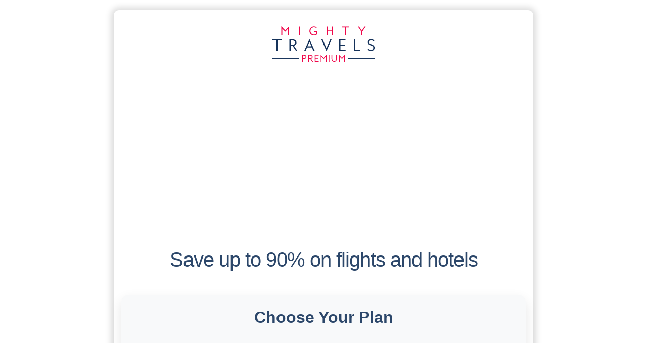

--- FILE ---
content_type: text/html; charset=UTF-8
request_url: https://www.mightytravels.com/dashboardv2/welcome.php?aff=9779511640242244
body_size: 6402
content:
<!DOCTYPE html>
<html lang="en">
<head>
    <title>Mighty Travels Premium - Save up to 90% on flights and hotels</title>
    <meta charset="UTF-8">
    <meta name="google-adsense-account" content="ca-pub-8878739898846827">
    <meta name="viewport" content="width=device-width, initial-scale=1.0">

    <meta property="og:locale" content="en_US" />
    <meta property="og:type" content="article" />
    <meta property="og:title" content="Mighty Travels Premium - Save up to 90% on flights and hotels">
    <meta property="og:url" content="https://www.mightytravels.com/dashboardv2/welcome.php">
    <link rel="canonical" href="https://www.mightytravels.com/dashboardv2/welcome.php"/>
    <meta property="og:description" content="Save up to 90% on flights and hotels">
    <meta property="og:site_name" content="Mighty Travels Premium" />

    <meta property="og:image" content="https://cdn.mightytravels.com/css-add/bohol-7491218_1280.jpg">
    <meta property="og:image:secure_url" content="https://cdn.mightytravels.com/css-add/bohol-7491218_1280.jpg">
    <meta property="og:image:width" content="1200">
    <meta property="og:image:height" content="630">

    <meta name="twitter:card" content="summary_large_image" />
    <meta name="twitter:site" content="@mightytravels">
    <meta name="twitter:creator" content="@mightytravels">
    <meta name="twitter:title" content="Mighty Travels Premium - Save up to 90% on flights and hotels">
    <meta name="twitter:description" content="Save up to 90% on flights and hotels with Mighty Travels Premium. Get exclusive deals on international and domestic travel.">
    <meta name="twitter:image" content="https://cdn.mightytravels.com/css-add/bohol-7491218_1280.jpg">
    <meta name="twitter:image:alt" content="Mighty Travels Premium - Travel Deals">

    <meta content="yes" name="apple-mobile-web-app-capable">
    <meta name="apple-mobile-web-app-status-bar-style" content="black-translucent">
    <link rel="apple-touch-icon" sizes="180x180" href="https://cdn.mightytravels.com/css-add/apple-touch-icon.png">
    <link rel="icon" type="image/png" sizes="32x32" href="https://cdn.mightytravels.com/css-add/favicon-32x32.png">
    <link rel="icon" type="image/png" sizes="16x16" href="https://cdn.mightytravels.com/css-add/favicon-16x16.png">
    <meta name="msapplication-TileColor" content="#fefefe">
    <meta name="theme-color" content="#ffffff">

    <!-- AdSense -->
    <script async src="https://pagead2.googlesyndication.com/pagead/js/adsbygoogle.js?client=ca-pub-8878739898846827"
         crossorigin="anonymous"></script>
    <style>
        font-family: -apple-system, BlinkMacSystemFont, "Segoe UI", Roboto, "Helvetica Neue", Arial, sans-serif, "Apple Color Emoji", "Segoe UI Emoji", "Segoe UI Symbol";
        /* CSS Reset & Base Styles */
        * {
            box-sizing: border-box;
        }

        html {
            min-height: 100%;
            margin: 0;
            padding: 0;
            -webkit-text-size-adjust: 100%;
            -ms-text-size-adjust: 100%;
        }

        body {
            margin: 0;
            padding: 0;
            height: 100%;
            background-color: white;
            font-family: "Montserrat", "open sans", "Helvetica Neue", Helvetica, Arial, sans-serif;
            font-size: 14px;
            line-height: 1.42857143;
            color: #333;
        }

        /* Container (Bootstrap-like) */
        .container {
            margin-right: auto;
            margin-left: auto;
            padding-left: 15px;
            padding-right: 15px;
        }

        @media (min-width: 768px) {
            .container {
                width: 750px;
            }
        }

        @media (min-width: 992px) {
            .container {
                width: 970px;
            }
        }

        @media (min-width: 1200px) {
            .container {
                width: 1170px;
            }
        }

        /* Screen Reader Only */
        .sr-only:not(:focus):not(:active) {
            clip: rect(0 0 0 0);
            clip-path: inset(50%);
            height: 1px;
            overflow: hidden;
            position: absolute;
            white-space: nowrap;
            width: 1px;
        }

        /* Main Content Area */
        .main-content {
            position: relative;
            display: flex;
            align-items: center;
            justify-content: center;
            text-align: center;
            font-size: 16px;
            font-family: "Montserrat", "open sans", "Helvetica Neue", Helvetica, Arial, sans-serif;
            line-height: 24px;
            background-size: cover;
            min-height: 100vh;
            z-index: 0;
            padding: 20px 0;
        }

        .main-content-holder {
            position: relative;
            z-index: 1;
            box-shadow: 0px 0px 13px 5px rgba(0,0,0,0.15);
            background: white;
            border-radius: 10px;
            max-width: 800px;
            width: 100%;
            margin: 0 auto;
        }

        @media screen and (max-width: 767px) {
            .main-content-holder {
                padding: 2rem 1rem;
                margin: 1rem;
                box-shadow: none;
            }
            
            .main-content {
                padding: 10px;
            }
        }

        /* Logo */
        .main-promo-banner__logo {
            padding-top: 2rem;
            padding-bottom: 3rem;
        }
        
        .main-promo-banner__logo img {
            height: 70px;
            width: 202px;
            max-width: 100%;
            height: auto;
        }

        /* Headings */
        .main-content h1 {
            font-size: 2.5em;
            text-shadow: 0px 1px 2px rgba(255,255,255,1);
            font-style: normal;
            letter-spacing: -0.025em;
            margin-top: 0.75rem;
            margin-bottom: 1.75rem;
            font-weight: 400;
            padding-top: 20px;
            padding-bottom: 10px;
            color: #2c476a;
            text-align: center;
            margin-right: auto;
            margin-left: auto;
        }

        @media screen and (max-width: 767px) {
            .main-content h1 {
                max-width: 90%;
                font-size: 2em;
                margin-top: 0;
            }
        }

        /* Pricing Table */
        .pricing-table-container {
            margin: 3rem 0;
            padding: 2rem;
            background: #f8f9fa;
            border-radius: 15px;
            box-shadow: 0 10px 25px rgba(0,0,0,0.1);
            min-height: 600px;
            overflow: visible;
            position: relative;
            z-index: 1;
            clear: both;
        }

        .pricing-table-container h2 {
            color: #2c476a;
            font-family: "Montserrat", "open sans", "Helvetica Neue", Helvetica, Arial, sans-serif;
            margin-bottom: 2rem;
            font-size: 2rem;
            font-weight: 700;
            margin-top: 0;
        }

        stripe-pricing-table {
            display: block;
            width: 100%;
            min-height: 500px;
        }

        @media screen and (max-width: 768px) {
            .pricing-table-container {
                margin: 2rem 0;
                padding: 1rem;
                min-height: 700px;
            }

            .pricing-table-container h2 {
                font-size: 1.5rem;
                margin-bottom: 1rem;
            }
        }

        @media screen and (min-width: 769px) {
            .pricing-table-container {
                min-height: 550px;
            }
        }

        /* Refund Guarantee */
        .refund-guarantee {
            background: linear-gradient(45deg, #27ae60, #2ecc71);
            color: white;
            padding: 1.5rem 2rem;
            border-radius: 15px;
            margin: 3rem auto 2rem auto;
            max-width: 600px;
            text-align: center;
            font-weight: 600;
            font-size: 1.1rem;
            box-shadow: 0 5px 15px rgba(39, 174, 96, 0.3);
            font-family: "Montserrat", "open sans", "Helvetica Neue", Helvetica, Arial, sans-serif;
            clear: both;
            position: relative;
            z-index: 2;
        }

        .refund-guarantee a {
            color: inherit;
            text-decoration: none;
            font-size: 16px;
        }

        @media screen and (max-width: 767px) {
            .refund-guarantee {
                font-size: 1rem;
                padding: 1rem;
                margin: 2rem 1rem;
            }
        }

        /* Footer Links */
        .footer-links {
            margin-top: 3rem;
            padding: 2rem;
            background: #f8f9fa;
            border-radius: 10px;
            text-align: center;
            font-family: "Montserrat", "open sans", "Helvetica Neue", Helvetica, Arial, sans-serif;
        }

        .footer-links a {
            color: #005fa1;
            text-decoration: underline;
            font-weight: 600;
            font-size: 14px;
            display: inline-block;
        }

        .footer-links a:hover {
            color: #0056b3;
            text-decoration: underline;
        }

        .footer-links span {
            display: block;
            margin-bottom: 1rem;
        }

        .footer-divider {
            border-top: 1px solid #dee2e6;
            margin: 2rem 0;
            padding: 0;
        }

        .footer-section {
            margin-bottom: 1.5rem;
        }

        .footer-section h4 {
            color: #2c476a;
            font-size: 1.1rem;
            margin-bottom: 1rem;
            font-weight: 700;
            cursor: pointer;
            display: inline-block;
            padding: 0.5rem 1rem;
            border-radius: 5px;
            transition: all 0.3s ease;
        }

        .footer-section h4:hover {
            background-color: #e9ecef;
            color: #005fa1;
        }

        .footer-bottom-links {
            display: flex;
            flex-wrap: wrap;
            justify-content: center;
            align-items: center;
            gap: 5px;
            line-height: 1.4;
        }

        .footer-bottom-links .separator {
            margin: 0 2px;
            color: #666;
        }

        @media screen and (max-width: 768px) {
            .footer-links {
                padding: 1.5rem;
                margin: 2rem 1rem;
            }
            
            .footer-bottom-links {
                flex-direction: column;
                gap: 8px;
            }

            .footer-bottom-links .separator {
                display: none;
            }

            .footer-section h4 {
                display: block;
                margin-bottom: 1rem;
            }
        }

        /* Modal Styles */
        .modal {
            display: none;
            position: fixed;
            top: 0;
            left: 0;
            width: 100%;
            height: 100%;
            z-index: 9999;
            background-color: rgba(0, 0, 0, 0.5);
            overflow: auto;
        }

        .modal.show {
            display: flex;
            align-items: center;
            justify-content: center;
        }

        .modal-dialog {
            position: relative;
            margin: 1rem auto;
            max-width: 500px;
            width: 90%;
            max-height: 90vh;
            display: flex;
            flex-direction: column;
        }

        .modal-sm {
            max-width: 400px;
        }

        .modal-content {
            border-radius: 15px;
            border: none;
            box-shadow: 0 20px 40px rgba(0,0,0,0.4);
            background: white;
            position: relative;
            display: flex;
            flex-direction: column;
            max-height: 80vh;
            overflow: hidden;
        }

        .modal-header {
            background: linear-gradient(135deg, #2c476a, #005fa1);
            color: white;
            border-radius: 15px 15px 0 0;
            border-bottom: none;
            padding: 1.5rem 2rem;
            display: flex;
            align-items: center;
            justify-content: space-between;
            flex-shrink: 0;
        }

        .modal-header h4,
        .modal-title {
            color: white;
            margin: 0;
            font-weight: 700;
            font-size: 1.3rem;
            font-family: "Montserrat", "open sans", "Helvetica Neue", Helvetica, Arial, sans-serif;
        }

        .modal-header .close {
            color: white;
            opacity: 0.8;
            font-size: 2rem;
            text-shadow: none;
            background: none;
            border: none;
            padding: 0;
            margin: 0;
            cursor: pointer;
            line-height: 1;
            width: 30px;
            height: 30px;
            display: flex;
            align-items: center;
            justify-content: center;
            border-radius: 50%;
            transition: all 0.3s ease;
        }

        .modal-header .close:hover {
            opacity: 1;
            background-color: rgba(255, 255, 255, 0.2);
            transform: scale(1.1);
        }

        .modal-body {
            padding: 2rem;
            overflow-y: auto;
            flex-grow: 1;
            font-family: "Montserrat", "open sans", "Helvetica Neue", Helvetica, Arial, sans-serif;
        }

        .modal-body ul {
            list-style: none;
            padding: 0;
            margin: 0;
        }

        .modal-body li {
            margin-bottom: 0.8rem;
            padding: 0;
        }

        .modal-body a {
            color: #005fa1;
            text-decoration: none;
            font-size: 14px;
            line-height: 1.4;
            display: block;
            padding: 0.8rem 1rem;
            border-radius: 8px;
            border: 1px solid #e9ecef;
            transition: all 0.3s ease;
            background: #f8f9fa;
        }

        .modal-body a:hover {
            color: #003d7a;
            background-color: #e9ecef;
            border-color: #005fa1;
            transform: translateY(-1px);
            box-shadow: 0 2px 8px rgba(0,95,161,0.2);
        }

        /* Responsive modal adjustments */
        @media screen and (max-width: 768px) {
            .modal-dialog {
                margin: 0.5rem;
                width: 95%;
                max-height: 95vh;
            }

            .modal-sm {
                max-width: 100%;
            }

            .modal-content {
                border-radius: 10px;
                max-height: 90vh;
            }

            .modal-header {
                padding: 1rem 1.5rem;
                border-radius: 10px 10px 0 0;
            }

            .modal-header h4,
            .modal-title {
                font-size: 1.1rem;
            }

            .modal-header .close {
                font-size: 1.5rem;
                width: 25px;
                height: 25px;
            }

            .modal-body {
                padding: 1.5rem;
            }

            .modal-body a {
                font-size: 13px;
                padding: 0.6rem 0.8rem;
            }
        }

        /* Modal trigger links */
        .modal-trigger {
            cursor: pointer;
        }

        /* Prevent body scroll when modal is open */
        body.modal-open {
            overflow: hidden;
        }

    </style>

</head>
<body>
    <main class="main-content">
        <div class="container main-content-holder">
            
            <!-- Logo -->
            <div class="main-promo-banner">
                <div class="main-promo-banner__logo">
                    <img src="https://cdn.mightytravels.com/css-add/mt-logo.svg" alt="Mighty Travels Premium" height="70" width="202">
                </div>
            </div>

            <!-- Hero Title -->
            <h1>Save up to 90% on flights and hotels</h1>

            <!-- Pricing Table -->
            <div class="pricing-table-container">
                <h2>Choose Your Plan</h2>
                <script async src="https://js.stripe.com/v3/pricing-table.js"></script> <stripe-pricing-table pricing-table-id="prctbl_1RW2FLDOkNAx4ldFFpjUM4ki" publishable-key="pk_live_y7EiTyTbjV1ah7iJDGa85hog" ></stripe-pricing-table>            </div>

            <!-- 24 Hour Guarantee -->
            <div class="refund-guarantee">
                <a href="https://www.mightytravels.com/dashboardv2/refund_request.php" style="color: inherit; text-decoration: none;font-size: 16px;">
                    🛡️ Risk-Free 24-Hour Money-Back Guarantee (* Terms apply, see link)
                </a>
            </div>

            <!-- Footer -->
            <div class="footer-links">
                <div class="footer-section">
                    <span>
                        <b><a href="https://www.mightytravels.com/dashboardv2/welcome.php?aff=4986831636464112">Switch to annual billing and save up to 40% per year on your subscription!</a></b>
                    </span>
                </div>
                
                <div class="footer-section">
                    <span>
                        <b><a href="https://www.mightytravels.com/dashboardv2/save_more.php">Already have a specific itinerary in mind? We will find a better deal guaranteed or it is free.</a></b>
                    </span>
                </div>
                
                <div class="footer-divider"></div>
                
                <div class="footer-section">
                    <span>We respect your privacy. Unsubscribe anytime.</span><br/><br/>
                    <div class="footer-bottom-links">
                        <a href="https://www.mightytravels.com/dashboardv2/?ng=client/login/">Already have an account? Login here.</a>
                        <span class="separator">|</span>
                        <a href="#" class="modal-trigger" data-target="#recent-posts-modal">Recent Posts</a>
                        <span class="separator">|</span>
                        <a href="#" class="modal-trigger" data-target="#best-posts-modal">Best Posts</a>
                        <span class="separator">|</span>
                        <a href="https://www.mightytravels.com/testimonials_faq.php" target="_blank">Frequently Asked Questions</a>
                        <span class="separator">|</span>
                        <a href="https://www.mightytravels.com/testimonials_faq.php" target="_blank">Customer Testimonials</a>
                        <span class="separator">|</span>
                        <a href="https://mightymediallc.com/privacy.html">Privacy Policy</a>
                        <span class="separator">|</span>
                        <a href="https://mightymediallc.com/terms.html">Terms and Conditions</a>
                    </div>
                </div>

            </div>

        </div>
    </main>

    <!-- Recent Posts Modal -->
    <div id="recent-posts-modal" class="modal" role="dialog" tabindex="-1" aria-hidden="true">
        <div class="modal-dialog modal-sm" role="document">
            <div class="modal-content">
                <div class="modal-header">
                    <h4 class="modal-title">Recent Posts</h4>
                    <button type="button" class="close" aria-label="Close">
                        <span aria-hidden="true">&times;</span>
                    </button>
                </div>
                <div class="modal-body">
                    <ul>
                        <li><a href="https://www.mightytravels.com/2026/01/westjet-opens-new-door-to-south-america-from-canada/" target="_blank">WestJet Opens New Door to South America From Canada</a></li><li><a href="https://www.mightytravels.com/2026/01/discover-six-epic-southern-california-bikepacking-adventures/" target="_blank">Discover Six Epic Southern California Bikepacking Adventures</a></li><li><a href="https://www.mightytravels.com/2026/01/the-absolute-best-time-to-visit-venice-and-beat-the-crowds/" target="_blank">The Absolute Best Time to Visit Venice and Beat the Crowds</a></li><li><a href="https://www.mightytravels.com/2026/01/uniteds-ultraluxe-polaris-cabin-is-weeks-away/" target="_blank">Uniteds Ultraluxe Polaris Cabin Is Weeks Away</a></li><li><a href="https://www.mightytravels.com/2026/01/kenya-airways-brings-back-the-boeing-777-for-london-flights-next-year/" target="_blank">Kenya Airways Brings Back the Boeing 777 for London Flights Next Year</a></li><li><a href="https://www.mightytravels.com/2026/01/alaska-airlines-makes-history-with-its-largest-boeing-aircraft-order-ever/" target="_blank">Alaska Airlines makes history with its largest Boeing aircraft order ever</a></li><li><a href="https://www.mightytravels.com/2026/01/discover-the-secrets-of-izmir-turkeys-historic-capital-of-cool/" target="_blank">Discover the Secrets of Izmir Turkey&#039;s Historic Capital of Cool</a></li><li><a href="https://www.mightytravels.com/2026/01/the-destinations-europeans-keep-returning-to/" target="_blank">The Destinations Europeans Keep Returning To</a></li><li><a href="https://www.mightytravels.com/2026/01/europe-travel-changes-for-2026-border-checks-taxes-and-new-behavior-rules-explained/" target="_blank">Europe Travel Changes for 2026 Border Checks Taxes and New Behavior Rules Explained</a></li><li><a href="https://www.mightytravels.com/2026/01/virgin-orbits-rocket-launch-from-a-boeing-jumbo-jet-a-game-changer-for-space-travel/" target="_blank">Virgin Orbit&#039;s Rocket Launch from a Boeing Jumbo Jet A Game Changer for Space Travel</a></li>                    </ul>
                </div>
            </div>
        </div>
    </div>

    <!-- Best Posts Modal -->
    <div id="best-posts-modal" class="modal" role="dialog" tabindex="-1" aria-hidden="true">
        <div class="modal-dialog modal-sm" role="document">
            <div class="modal-content">
                <div class="modal-header">
                    <h4 class="modal-title">Best Posts</h4>
                    <button type="button" class="close" aria-label="Close">
                        <span aria-hidden="true">&times;</span>
                    </button>
                </div>
                <div class="modal-body">
                    <ul>
                        <li><a href="https://www.mightytravels.com/2023/12/plan-your-dream-trip-in-a-flash-with-rome2rio-s-brilliant-tr/" target="_blank">Plan Your Dream Trip in a Flash with Rome2Rio&#039;s Brilliant Travel Planner</a></li><li><a href="https://www.mightytravels.com/2023/12/google-flights-hacks-10-tips-for-finding-your-dream-trip-on/" target="_blank">Google Flights Hacks: 10 Tips for Finding Your Dream Trip on the Cheap</a></li><li><a href="https://www.mightytravels.com/2022/07/seat-guru-guide/" target="_blank">Using SeatGuru To Find The Best Seat On A Flight</a></li><li><a href="https://www.mightytravels.com/2024/02/scoring-cheap-flights-with-the-southwest-low-fare-calendar/" target="_blank">Scoring Cheap Flights with the Southwest Low Fare Calendar</a></li>                    </ul>
                </div>
            </div>
        </div>
    </div>

<script>
// Vanilla JS replacement for jQuery modal functionality
(function() {
    'use strict';
    
    // Wait for DOM to be ready
    if (document.readyState === 'loading') {
        document.addEventListener('DOMContentLoaded', initModals);
    } else {
        initModals();
    }
    
    function initModals() {
        // Ensure all modals are hidden on page load
        hideAllModals();
        
        // Handle modal triggers
        document.querySelectorAll('.modal-trigger').forEach(function(trigger) {
            trigger.addEventListener('click', function(e) {
                e.preventDefault();
                e.stopPropagation();
                
                // Hide all modals first
                hideAllModals();
                
                // Show the target modal
                var targetId = this.getAttribute('data-target');
                var targetModal = document.querySelector(targetId);
                if (targetModal) {
                    showModal(targetModal);
                }
                
                return false;
            });
        });
        
        // Handle modal close via close button
        document.querySelectorAll('.modal .close').forEach(function(closeBtn) {
            closeBtn.addEventListener('click', function(e) {
                e.preventDefault();
                e.stopPropagation();
                var modal = this.closest('.modal');
                if (modal) {
                    hideModal(modal);
                }
                return false;
            });
        });
        
        // Handle modal close by clicking backdrop
        document.querySelectorAll('.modal').forEach(function(modal) {
            modal.addEventListener('click', function(e) {
                if (e.target === this) {
                    hideModal(this);
                }
            });
        });
        
        // Prevent modal content clicks from closing modal
        document.querySelectorAll('.modal-content').forEach(function(content) {
            content.addEventListener('click', function(e) {
                e.stopPropagation();
            });
        });
        
        // ESC key to close modals
        document.addEventListener('keydown', function(e) {
            if (e.keyCode === 27) { // ESC key
                hideAllModals();
            }
        });
    }
    
    function showModal(modal) {
        modal.style.display = 'flex';
        modal.classList.add('show');
        document.body.classList.add('modal-open');
    }
    
    function hideModal(modal) {
        modal.style.display = 'none';
        modal.classList.remove('show');
        document.body.classList.remove('modal-open');
    }
    
    function hideAllModals() {
        document.querySelectorAll('.modal').forEach(function(modal) {
            modal.style.display = 'none';
            modal.classList.remove('show');
        });
        document.body.classList.remove('modal-open');
    }
})();
</script>

    <script>
    $(document).ready(function() {
        // Ensure all modals are hidden on page load
        $('.modal').hide().removeClass('show');

        // Handle modal triggers
        $('.modal-trigger').on('click', function(e) {
            e.preventDefault();
            e.stopPropagation();
            
            // Hide all modals first
            $('.modal').hide().removeClass('show');
            $('body').removeClass('modal-open');
            
            // Show the target modal
            var target = $(this).data('target');
            $(target).show().addClass('show');
            $('body').addClass('modal-open');
            
            return false;
        });

        // Handle modal close via close button
        $('.modal .close').on('click', function(e) {
            e.preventDefault();
            e.stopPropagation();
            $(this).closest('.modal').hide().removeClass('show');
            $('body').removeClass('modal-open');
            return false;
        });

        // Handle modal close by clicking backdrop
        $('.modal').on('click', function(e) {
            if (e.target === this) {
                $(this).hide().removeClass('show');
                $('body').removeClass('modal-open');
            }
        });

        // Prevent modal content clicks from closing modal
        $('.modal-content').on('click', function(e) {
            e.stopPropagation();
        });

        // Handle external links in modals - let them work normally
        $('.modal-body a[target="_blank"]').on('click', function(e) {
            e.stopPropagation();
        });

        // ESC key to close modals
        $(document).on('keydown', function(e) {
            if (e.keyCode === 27) { // ESC key
                $('.modal.show').hide().removeClass('show');
                $('body').removeClass('modal-open');
            }
        });
    });
    </script>

    <!-- Google tag (gtag.js) -->
    <script async src="https://www.googletagmanager.com/gtag/js?id=AW-1003690351"></script>
    <script>
      window.dataLayer = window.dataLayer || [];
      function gtag(){dataLayer.push(arguments);}
      gtag('js', new Date());
      gtag('config', 'AW-1003690351');
    </script>
<script defer src="https://static.cloudflareinsights.com/beacon.min.js/vcd15cbe7772f49c399c6a5babf22c1241717689176015" integrity="sha512-ZpsOmlRQV6y907TI0dKBHq9Md29nnaEIPlkf84rnaERnq6zvWvPUqr2ft8M1aS28oN72PdrCzSjY4U6VaAw1EQ==" data-cf-beacon='{"version":"2024.11.0","token":"7c8c1a60df9f4353b31bd932c7915c78","r":1,"server_timing":{"name":{"cfCacheStatus":true,"cfEdge":true,"cfExtPri":true,"cfL4":true,"cfOrigin":true,"cfSpeedBrain":true},"location_startswith":null}}' crossorigin="anonymous"></script>
</body>
</html>


--- FILE ---
content_type: text/html; charset=utf-8
request_url: https://www.google.com/recaptcha/api2/aframe
body_size: 184
content:
<!DOCTYPE HTML><html><head><meta http-equiv="content-type" content="text/html; charset=UTF-8"></head><body><script nonce="bTQEzq83QttaIzYcI267Jw">/** Anti-fraud and anti-abuse applications only. See google.com/recaptcha */ try{var clients={'sodar':'https://pagead2.googlesyndication.com/pagead/sodar?'};window.addEventListener("message",function(a){try{if(a.source===window.parent){var b=JSON.parse(a.data);var c=clients[b['id']];if(c){var d=document.createElement('img');d.src=c+b['params']+'&rc='+(localStorage.getItem("rc::a")?sessionStorage.getItem("rc::b"):"");window.document.body.appendChild(d);sessionStorage.setItem("rc::e",parseInt(sessionStorage.getItem("rc::e")||0)+1);localStorage.setItem("rc::h",'1769144058280');}}}catch(b){}});window.parent.postMessage("_grecaptcha_ready", "*");}catch(b){}</script></body></html>